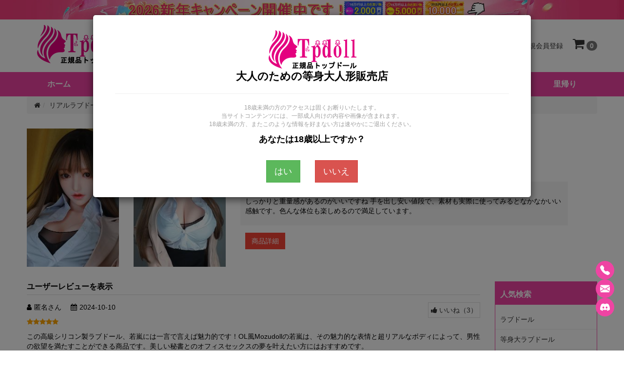

--- FILE ---
content_type: text/html; charset=utf-8
request_url: https://www.tpdoll.com/product-reviews-workplace-ol-style-female-real-love-doll-p-2959.html
body_size: 15128
content:

<!DOCTYPE html>

<html lang="ja">

<head>



    <title>レビュー『若嵐』163cm職場OL風女性爆乳リアルラブドール</title>
    <meta charset="utf-8">
    <meta http-equiv="X-UA-Compatible" content="IE=edge">
    <meta name="viewport" content="width=device-width, initial-scale=1">
    <meta name="description" content="こちらで『若嵐』に関するレビューを見つけることができます。こんな美しい職場OL風女性リアルドールも時代の象徴で、Hカップ爆乳ダッチワイフとも響きあう、そんな魅力が大人っぽい。" />
   <meta name="google-site-verification" content="eCa_PyH9HGxbPcWpgBjuZUnauxF49BXMpyxq-cque-s" />


    <meta http-equiv="imagetoolbar" content="no" />

    
    
    <base href="https://www.tpdoll.com/" />

    

    <link rel="canonical" href="https://www.tpdoll.com/product-reviews-workplace-ol-style-female-real-love-doll-p-2959.html">
    

    


    


    <link rel="icon" href="/favicon.ico">

    

    
        
            <link rel="stylesheet" href="/includes/templates/jp/assets/css-base/plug-in.css">

        
        
            <link rel="stylesheet" href="/includes/templates/jp/assets/css-common/include.css">

            <link rel="stylesheet" href="/includes/templates/jp/assets/css/style-default.css">

            <link rel="stylesheet" href="/includes/templates/jp/assets/css/style-custom.css">

            <link rel="stylesheet" href="/includes/templates/jp/assets/css/custom.css">

            <link rel="stylesheet" href="/includes/templates/jp/css/additional.css">

        
        


        
        
        <link rel="stylesheet" href="/assets/css/tp-style.css" />

    


    <script src="/assets/js/jquery-3.3.1.min.js"></script>

    
    <script type="text/javascript" src="https://api.goaffpro.com/loader.js?shop=ikycusbcfn"></script>

    
</head>

<body>
<a class="header-banner" href="https://www.tpdoll.com/article-2026-new-year-campaign-sale.html" style="display: block; border-left-width: 0px;">
    <picture style="width: 100%;">
        <source media="(min-width:768px)" srcset="https://www.tpdoll.com/imgtj/article/268.webp" width="1920" height="60">
        <img src="https://www.tpdoll.com/imgtj/article/269.webp" alt="2026新年キャンペーン" width="750" height="60">
    </picture>
</a>
<header class="container" style="margin-bottom:8px">
    <div class="header-inner">
        <a class="logo" href="https://www.tpdoll.com/"><img src="/images/logo.png" alt="Tpdollラブドール通販ショップ" title="正規品トップドール"></a>
        <div class="left">
            <button type="button" class="navbar-toggle collapsed" data-toggle="collapse" data-target="#navbar" aria-expanded="false" aria-controls="navbar" aria-label="メインメニュー">
                <i class="fa fa-bars"></i>
            </button>
            <div class="dropdown dropdown-search">
                <span class="dropdown-toggle" data-toggle="dropdown" role="button" aria-haspopup="true" aria-expanded="false" aria-label="キーワードから探す">
                    <i class="fa fa-search"></i>
                </span>
                <div class="dropdown-menu">
                    <form name="main_search" action="https://www.tpdoll.com/search.html" method="get" class="search-box">                        <label for="search" class="visually-hidden">キーワードから探す:</label>
                        <input name="keyword" class="form-control" type="search" placeholder="キーワードから探す">
                        <button type="submit" class="btn btn-search" aria-label="キーワードから探す">
                            <i class="fa fa-search"></i>
                        </button>
                    </form>
                </div>
            </div>
        </div>
        <div class="right">
                            <a class="item item-sign" rel="nofollow" href="https://www.tpdoll.com/login.html" aria-label="ログイン">
                    <i class="fa fa-sign-in"></i>
                    <span>ログイン</span>
                </a>
                <a class="item item-register" rel="nofollow" href="https://www.tpdoll.com/register.html" aria-label="新規会員登録">
                    <i class="fa fa-user-plus"></i>
                    <span>新規会員登録</span>
                </a>
            
            <a class="item item-cart" rel="nofollow" href="https://www.tpdoll.com/shopping_cart.html" aria-label="ショッピングカート">
                <i class="fa fa-shopping-cart"></i>
                <span class="badge">0</span>
            </a>
        </div>
    </div>
</header>


<!--nav s-->
<nav class="navbar-container navbar-color"><div class="container navbar-color navbar-collapse navbar navbar-default"><ul id="navbar" class="nav navbar-nav collapse"><li><a href="https://www.tpdoll.com/">ホーム</a></li><li><a href="https://www.tpdoll.com/products_new.html">新着</a></li><li class="dropdown dropdown-large"><button class="dropdown-toggle nav2" data-toggle="dropdown" role="button" aria-haspopup="true" aria-controls="navbar" aria-expanded="false">ブランド<span class="caret"></span></button><div class="dropdown-menu dropdown-large-menu">
                            <ul class="list list-reset group-my-5 column-list four one-xs"><li><a href="https://www.tpdoll.com/brand-aotume-love-doll.html">Aotume Doll</a></li><li><a href="https://www.tpdoll.com/brand-axbdoll-love-doll.html">AXB DOLL</a></li><li><a href="https://www.tpdoll.com/brand-aitiadoll.html">AITIA DOLL</a></li><li><a href="https://www.tpdoll.com/brand-aibei-love-doll.html">AIBEI DOLL</a></li><li><a href="https://www.tpdoll.com/brand-angelkiss-love-doll.html">Angelkiss</a></li><li><a href="https://www.tpdoll.com/brand-avantdoll.html">Avant Doll</a></li><li><a href="https://www.tpdoll.com/brand-bezlyadoll-love-doll.html">Bezlya Doll</a></li><li><a href="https://www.tpdoll.com/brand-beter-love-doll.html">Beter Doll</a></li><li><a href="https://www.tpdoll.com/brand-bcdoll.html">BCDOLL</a></li><li><a href="https://www.tpdoll.com/brand-climaxdoll-love-doll.html">Climax Doll</a></li><li><a href="https://www.tpdoll.com/brand-doll4ever-love-doll.html">DOLL4EVER</a></li><li><a href="https://www.tpdoll.com/brand-dldoll-love-doll.html">DL DOLL</a></li><li><a href="https://www.tpdoll.com/brand-dhdoll-love-doll.html">DH DOLL</a></li><li><a href="https://www.tpdoll.com/brand-domdoll-love-doll.html">DOM DOLL</a></li><li><a href="https://www.tpdoll.com/brand-dollscastle-love-doll.html">Dolls Castle</a></li><li><a href="https://www.tpdoll.com/brand-dollsenior-love-doll.html">Doll Senior</a></li><li><a href="https://www.tpdoll.com/brand-dollhouse168-love-doll.html">Dollhouse168</a></li><li><a href="https://www.tpdoll.com/brand-dreamadolls.html">Dreamadolls</a></li><li><a href="https://www.tpdoll.com/brand-elsababe-love-doll.html">Elsa Babe</a></li><li><a href="https://www.tpdoll.com/brand-evas-doll.html">EVAS DOLL</a></li><li><a href="https://www.tpdoll.com/brand-exdoll-love-doll.html">EXDOLL</a></li><li><a href="https://www.tpdoll.com/brand-fanreal-love-doll.html">FANREAL</a></li><li><a href="https://www.tpdoll.com/brand-funwest-love-doll.html">Funwest Doll</a></li><li><a href="https://www.tpdoll.com/brand-fudoll-love-doll.html">FU DOLL</a></li><li><a href="https://www.tpdoll.com/brand-fjdoll-love-doll.html">FJ DOLL</a></li><li><a href="https://www.tpdoll.com/brand-firedoll-love-doll.html">FIRE DOLL</a></li><li><a href="https://www.tpdoll.com/brand-galaxy-love-doll.html">Galaxy Dolls</a></li><li><a href="https://www.tpdoll.com/brand-game-lady-love-doll.html">Game Lady</a></li><li><a href="https://www.tpdoll.com/brand-galatea-doll.html">Galatea Doll</a></li><li><a href="https://www.tpdoll.com/brand-guavadoll.html">GUAVADOLL</a></li><li><a href="https://www.tpdoll.com/brand-hrdoll.html">HRDOLL</a></li><li><a href="https://www.tpdoll.com/brand-harem-love-doll.html">HAREM</a></li><li><a href="https://www.tpdoll.com/brand-idodoll.html">IDODOLL</a></li><li><a href="https://www.tpdoll.com/brand-irokebijin-love-doll.html">IROKEBIJIN</a></li><li><a href="https://www.tpdoll.com/brand-irontechdoll-love-doll.html">Irontech Doll</a></li><li><a href="https://www.tpdoll.com/brand-jydoll-love-doll.html">JYDOLL</a></li><li><a href="https://www.tpdoll.com/brand-jxdoll-love-doll.html">JX DOLL</a></li><li><a href="https://www.tpdoll.com/brand-jkdoll-love-doll.html">JKDOLL</a></li><li><a href="https://www.tpdoll.com/brand-jiusheng-doll.html">Jiusheng Doll</a></li><li><a href="https://www.tpdoll.com/brand-jarliet-love-doll.html">Jarliet Doll</a></li><li><a href="https://www.tpdoll.com/brand-joyotoy-love-doll.html">JOYOTOY</a></li><li><a href="https://www.tpdoll.com/brand-judy-rona-doll.html">Judy Rona Doll</a></li><li><a href="https://www.tpdoll.com/brand-kulovedoll.html">Kulovedoll</a></li><li><a href="https://www.tpdoll.com/brand-lusandy-doll.html">Lusandy Doll</a></li><li><a href="https://www.tpdoll.com/brand-lily-love-doll.html">LilyDoll</a></li><li><a href="https://www.tpdoll.com/brand-lace-love-doll.html">LACEDOLL</a></li><li><a href="https://www.tpdoll.com/brand-mddoll.html">MD DOLL</a></li><li><a href="https://www.tpdoll.com/brand-mesedoll-love-doll.html">MESE DOLL</a></li><li><a href="https://www.tpdoll.com/brand-momodoll-love-doll.html">Momodoll</a></li><li><a href="https://www.tpdoll.com/brand-momedoll.html">Momedoll</a></li><li><a href="https://www.tpdoll.com/brand-mozudoll-love-doll.html">MOZU DOLL</a></li><li><a href="https://www.tpdoll.com/brand-minerva-love-doll.html">Minouva</a></li><li><a href="https://www.tpdoll.com/brand-myloliwaifu-love-doll.html">MLWDOLL</a></li><li><a href="https://www.tpdoll.com/brand-mzrdoll-love-doll.html">MZRDOLL</a></li><li><a href="https://www.tpdoll.com/brand-normon-love-doll.html">Normon Doll</a></li><li><a href="https://www.tpdoll.com/brand-nianta-doll.html">Nianta Doll</a></li><li><a href="https://www.tpdoll.com/brand-not-ye-love-doll.html">奈也(Not ye)</a></li><li><a href="https://www.tpdoll.com/brand-orange-in-love-doll.html">Orange In</a></li><li><a href="https://www.tpdoll.com/brand-otaku-doll.html">Otaku Doll</a></li><li><a href="https://www.tpdoll.com/brand-piperdoll-love-doll.html">PIPER DOLL</a></li><li><a href="https://www.tpdoll.com/brand-primesexdoll.html">Primesexdoll</a></li><li><a href="https://www.tpdoll.com/brand-qitadoll-love-doll.html">QITA DOLL</a></li><li><a href="https://www.tpdoll.com/brand-qqdolls-love-doll.html">QQDOLLS</a></li><li><a href="https://www.tpdoll.com/brand-ridmii-doll.html">RIDMII</a></li><li><a href="https://www.tpdoll.com/brand-rosretty-love-doll.html">Rosretty</a></li><li><a href="https://www.tpdoll.com/brand-reallady-love-doll.html">Real Lady</a></li><li><a href="https://www.tpdoll.com/brand-realing-love-doll.html">Realing</a></li><li><a href="https://www.tpdoll.com/brand-sedoll-love-doll.html">SE DOLL</a></li><li><a href="https://www.tpdoll.com/brand-shedoll-love-doll.html">SHE DOLL</a></li><li><a href="https://www.tpdoll.com/brand-sanmudoll-love-doll.html">Sanmu Doll</a></li><li><a href="https://www.tpdoll.com/brand-starpery-love-doll.html">Starpery</a></li><li><a href="https://www.tpdoll.com/brand-strawberry-garden-doll.html">Strawberry Garden</a></li><li><a href="https://www.tpdoll.com/brand-smdoll-love-doll.html">SMDOLL</a></li><li><a href="https://www.tpdoll.com/brand-sydoll-love-doll.html">SY DOLL</a></li><li><a href="https://www.tpdoll.com/brand-sanhuidoll-love-doll.html">Sange Doll</a></li><li><a href="https://www.tpdoll.com/brand-sigafun-love-doll.html">Sigafun</a></li><li><a href="https://www.tpdoll.com/brand-top-cydoll.html">TOP-CYDOLL</a></li><li><a href="https://www.tpdoll.com/brand-top-fire-doll.html">Top Fire Doll</a></li><li><a href="https://www.tpdoll.com/brand-tantaly-torso-doll.html">Tantaly</a></li><li><a href="https://www.tpdoll.com/brand-waxdoll-love-doll.html">WAX DOLL</a></li><li><a href="https://www.tpdoll.com/brand-wmdoll-love-doll.html">WMDOLLアジア系</a></li><li><a href="https://www.tpdoll.com/brand-wmdoll-foreigners-love-doll.html">WMDOLL欧米系</a></li><li><a href="https://www.tpdoll.com/brand-xtdoll-love-doll.html">XTDOLL</a></li><li><a href="https://www.tpdoll.com/brand-xycolo-love-doll.html">XYCOLO DOLL</a></li><li><a href="https://www.tpdoll.com/brand-xydoll-love-doll.html">XYDOLL</a></li><li><a href="https://www.tpdoll.com/brand-yearndoll-love-doll.html">Yearndoll</a></li><li><a href="https://www.tpdoll.com/brand-youqdoll-love-doll.html">YouQDOLL</a></li><li><a href="https://www.tpdoll.com/brand-yeloly-love-doll.html">Yeloly</a></li><li><a href="https://www.tpdoll.com/brand-yuedoll.html">YUEDOLL</a></li><li><a href="https://www.tpdoll.com/brand-youmei-love-doll.html">誘美</a></li><li><a href="https://www.tpdoll.com/brand-zelexdoll-love-doll.html">ZELEX DOLL</a></li><li><a href="https://www.tpdoll.com/brand-6yedoll-love-doll.html">6YE DOLL</a></li></ul></div></li><li class="dropdown dropdown-large"><button class="dropdown-toggle nav2" data-toggle="dropdown" role="button" aria-haspopup="true" aria-controls="navbar" aria-expanded="false">製品一覧<span class="caret"></span></button><div class="dropdown-menu dropdown-large-menu">
                            <div class="lists lists4"><div class="list-item"><p class="item-title"><span><b>身長</b></span></p><ul class="item-list"><li><a href="https://www.tpdoll.com/mini-love-doll-c-1_51.html">60-99cmラブドール</a></li><li><a href="https://www.tpdoll.com/100-130cm-life-size-love-doll-c-1_2.html">100-130cmラブドール</a></li><li><a href="https://www.tpdoll.com/132-148cm-female-love-doll-c-1_3.html">132-148cmラブドール</a></li><li><a href="https://www.tpdoll.com/150-160cm-sex-love-doll-c-1_4.html">150-160cmラブドール</a></li><li><a href="https://www.tpdoll.com/161-170cm-adult-love-doll-c-1_5.html">161-170cmラブドール</a></li><li><a href="https://www.tpdoll.com/171-180cm-tall-love-doll-c-1_49.html">171-180cmラブドール</a></li></ul></div><div class="list-item"><p class="item-title"><span><b>体重</b></span></p><ul class="item-list"><li><a href="https://www.tpdoll.com/0-10kg-real-love-doll-c-42_43.html">0-10kg</a></li><li><a href="https://www.tpdoll.com/11-20kg-real-love-doll-c-42_44.html">11-20kg</a></li><li><a href="https://www.tpdoll.com/21-30kg-real-love-doll-c-42_45.html">21-30kg</a></li><li><a href="https://www.tpdoll.com/31-40kg-real-love-doll-c-42_46.html">31-40kg</a></li><li><a href="https://www.tpdoll.com/41-50kg-real-love-doll-c-42_47.html">41-50kg</a></li><li><a href="https://www.tpdoll.com/above-51kg-real-love-doll-c-42_48.html">51kg以上</a></li></ul></div><div class="list-item"><p class="item-title"><span><b>体型</b></span></p><ul class="item-list"><li><a href="https://www.tpdoll.com/gentle-size-breast-real-love-doll-c-14_15.html">スモールバスト体型</a></li><li><a href="https://www.tpdoll.com/perfect-body-real-dolls-c-14_30.html">スタンダードバスト体型</a></li><li><a href="https://www.tpdoll.com/huge-size-breast-real-love-doll-c-14_16.html">ラージバスト体型</a></li><li><a href="https://www.tpdoll.com/super-size-breast-real-love-doll-c-14_17.html">エクストララージバスト体型</a></li><li><a href="https://www.tpdoll.com/real-love-doll-for-women-c-25_26.html">パートナードール</a></li><li><a href="https://www.tpdoll.com/half-body-size-real-doll-c-25_27.html">半身ラブドール</a></li></ul></div><div class="list-item"><p class="item-title"><span><b>その他の</b></span></p><ul class="item-list"><li><a href="https://www.tpdoll.com/ai-robot-love-doll-c-25_37.html">AIラブドール</a></li><li><a href="https://www.tpdoll.com/best-popular-love-doll-c-32_58.html">人気ラブドール</a></li><li><a href="https://www.tpdoll.com/customized-love-doll-c-32_69.html">カスタマイズ</a></li></ul></div></div></div></li><li class="dropdown dropdown-large"><button class="dropdown-toggle nav2" data-toggle="dropdown" role="button" aria-haspopup="true" aria-controls="navbar" aria-expanded="false">スタイル<span class="caret"></span></button><div class="dropdown-menu dropdown-large-menu">
                            <ul class="list list-reset group-my-5 column-list four one-xs"><li><a href="https://www.tpdoll.com/cute-real-love-doll-c-6_11.html">可愛いリアルドール</a></li><li><a href="https://www.tpdoll.com/anime-real-love-doll-c-6_40.html">アニメラブドール</a></li><li><a href="https://www.tpdoll.com/elf-real-love-doll-c-6_53.html">エルフラブドール</a></li><li><a href="https://www.tpdoll.com/pure-real-love-doll-c-6_59.html">清楚系ラブドール</a></li><li><a href="https://www.tpdoll.com/healing-real-love-doll-c-6_61.html">癒し系ラブドール</a></li><li><a href="https://www.tpdoll.com/goddess-real-love-doll-c-6_56.html">女神ラブドール</a></li><li><a href="https://www.tpdoll.com/smile-real-love-doll-c-6_60.html">笑顔ラブドール</a></li><li><a href="https://www.tpdoll.com/ahegao-real-love-doll-c-6_52.html">柔和微笑ドール</a></li><li><a href="https://www.tpdoll.com/eyes-closed-real-love-doll-c-6_50.html">目を閉じてラブドール</a></li><li><a href="https://www.tpdoll.com/open-mouth-real-love-doll-c-6_64.html">可動顎ドール</a></li><li><a href="https://www.tpdoll.com/uniform-real-love-doll-c-6_8.html">職業風コスチュームドール</a></li><li><a href="https://www.tpdoll.com/swimsuit-real-love-doll-c-6_57.html">ビーチスタイルドール</a></li><li><a href="https://www.tpdoll.com/sexy-real-love-doll-c-6_13.html">グラマー体型ドール</a></li><li><a href="https://www.tpdoll.com/slim-real-love-doll-c-6_67.html">スリムラブドール</a></li><li><a href="https://www.tpdoll.com/mature-real-love-doll-c-6_9.html">熟女リアルドール</a></li><li><a href="https://www.tpdoll.com/overseas-real-love-doll-c-6_10.html">海外リアルドール</a></li><li><a href="https://www.tpdoll.com/black-real-love-doll-c-6_63.html">ダークスキンドール </a></li><li><a href="https://www.tpdoll.com/plump-real-love-doll-c-6_12.html">ぽっちゃり体型ドール</a></li><li><a href="https://www.tpdoll.com/big-butt-real-love-doll-c-6_54.html">豊満ヒップ体型ドール</a></li><li><a href="https://www.tpdoll.com/pregnant-real-love-doll-c-6_62.html">マタニティ体型ドール</a></li><li><a href="https://www.tpdoll.com/muscular-real-love-doll-c-6_55.html">筋肉型ラブドール</a></li><li><a href="https://www.tpdoll.com/lightweight-real-love-doll-c-6_65.html">軽量化ラブドール</a></li><li><a href="https://www.tpdoll.com/5-holes-love-doll-c-6_72.html">マルチセンサリー対応ドール</a></li><li><a href="https://www.tpdoll.com/real-makeup-love-doll-c-6_73.html">リアルメイクラブドール</a></li></ul></div></li><li class="dropdown"><button class="dropdown-toggle nav2" data-toggle="dropdown" role="button" aria-haspopup="true" aria-controls="navbar" aria-expanded="false">価格区間<span class="caret"></span></button><ul class="dropdown-menu"><li><a href="https://www.tpdoll.com/real-cheap-love-doll-c-18_19.html">10万円未満</a></li><li><a href="https://www.tpdoll.com/100000-120000-real-love-doll-c-18_20.html">10万 ～ 12万円</a></li><li><a href="https://www.tpdoll.com/120000-140000-real-love-doll-c-18_21.html">12万 ～ 14万円</a></li><li><a href="https://www.tpdoll.com/140000-160000-real-love-doll-c-18_22.html">14万 ～ 16万円</a></li><li><a href="https://www.tpdoll.com/160000-180000-real-love-doll-c-18_23.html">16万 ～ 18万円</a></li><li><a href="https://www.tpdoll.com/180000-200000-real-love-doll-c-18_24.html">18万 ～ 20万円</a></li><li><a href="https://www.tpdoll.com/200000-cost-real-love-doll-c-18_39.html">20万円以上</a></li></ul></li><li class="dropdown"><button class="dropdown-toggle nav2" data-toggle="dropdown" role="button" aria-haspopup="true" aria-controls="navbar" aria-expanded="false">材質<span class="caret"></span></button><ul class="dropdown-menu"><li><a href="https://www.tpdoll.com/silicone-material-real-love-dolls-c-28_29.html">シリコンラブドール</a></li><li><a href="https://www.tpdoll.com/tpe-safety-real-love-dolls-c-28_31.html">TPEラブドール</a></li><li><a href="https://www.tpdoll.com/stpe-love-doll-c-28_70.html">S-TPEラブドール</a></li><li><a href="https://www.tpdoll.com/silicone-head-tpe-body-love-dolls-c-28_41.html">シリコンヘッド+TPEボディ</a></li><li><a href="https://www.tpdoll.com/vinyl-head-love-dolls-c-28_66.html">PVCヘッドラブドール</a></li></ul></li><li class="dropdown dropdown-large"><button class="dropdown-toggle nav2" data-toggle="dropdown" role="button" aria-haspopup="true" aria-controls="navbar" aria-expanded="false">関連品<span class="caret"></span></button><div class="dropdown-menu dropdown-large-menu">
                            <div class="lists lists4"><div class="list-item"><p class="item-title"><span><b>ドールお手入れ</b></span></p><ul class="item-list"><li><a href="https://www.tpdoll.com/accessories-c-32_38.html">アクセサリー</a></li></ul></div><div class="list-item"><p class="item-title"><span><b>単体</b></span></p><ul class="item-list"><li><a href="https://www.tpdoll.com/doll-head-c-32_36.html">ヘッド単体</a></li><li><a href="https://www.tpdoll.com/doll-body-c-32_71.html">ボディ単体</a></li></ul></div><div class="list-item"><p class="item-title"><span><b>ウイッグ＆目玉</b></span></p><ul class="item-list"><li><a href="https://www.tpdoll.com/love-doll-wig-c-32_34.html">ウィッグ</a></li><li><a href="https://www.tpdoll.com/lovedoll-eyes-c-32_68.html">ドール眼球</a></li></ul></div><div class="list-item"><p class="item-title"><span><b>収納/保存</b></span></p><ul class="item-list"><li><a href="https://www.tpdoll.com/love-doll-storage-case-c-32_35.html">専用収納ケース</a></li></ul></div><div class="list-item"><p class="item-title"><span><b>服装</b></span></p><ul class="item-list"><li><a href="https://www.tpdoll.com/doll-sexy-underwear-c-32_33.html">セクシー下着</a></li></ul></div></div></div></li><li class="dropdown"><button class="dropdown-toggle nav2" data-toggle="dropdown" role="button" aria-haspopup="true" aria-controls="navbar" aria-expanded="false">ご利用ガイド<span class="caret"></span></button><ul class="dropdown-menu"><li><a href="https://www.tpdoll.com/faq.html">よくある質問</a></li><li><a href="https://www.tpdoll.com/h-1.html">会社概要</a></li><li><a href="https://www.tpdoll.com/h-10.html">ポイント</a></li><li><a href="https://www.tpdoll.com/h-12.html">認証と安全性について</a></li><li><a href="https://www.tpdoll.com/article-how-to-order.html">ご注文について</a></li><li><a href="https://www.tpdoll.com/h-4.html">お支払い方法</a></li><li><a href="https://www.tpdoll.com/h-3.html">納期と配送について</a></li><li><a href="https://www.tpdoll.com/h-5.html">返品・保証について</a></li></ul></li><li><a href="https://www.tpdoll.com/love-doll-recycle-p-694.html">里帰り</a></li></ul></div></nav><!--nav e--><div class="container padding-b-30">
<style>
    .review-list video{
        margin-top: 5px;
        width: 100% !important;
    }
</style>
<div class="block margin-b-30 z-50">
    <ol class="breadcrumb hover pink margin-b-0"><li><a href="https://www.tpdoll.com/"><i class="fa fa-home"></i></a></li> 
<li><a href="https://www.tpdoll.com/real-love-doll-reviews.html">リアルラブドールレビュー</a></li> 
<li class="active">『若嵐』163cm職場OL風女性リアルラブドール爆乳</li>
</ol></div>

    <div class="grid block margin-b-30">
        <div class="width-40p width-40p-sm grid">
            <div class="width-50p width-100p-sm">
            <img src="/images/p/s/211125/SD42990100.jpg" alt="美しいOL系ラブドール">
            </div>
            <div class="width-50p width-100p-sm hidden-xs">
            <img src="/images/p/s/211125/SD42990101.jpg" alt="職場OL風女性リアルドール">
            </div>
            
        </div>
        <div class="width-60p width-60p-sm">
            <h1 class="font-18 font-bold">『若嵐』163cm職場OL風女性リアルラブドール爆乳</h1>
            <p>T163 B78.5 W48 H84 35KG</p>            <div class="margin-b-15">
                <p class="inline-block color-orange margin-r-15">
                    <i class="fa fa-star"></i><i class="fa fa-star"></i><i class="fa fa-star"></i><i class="fa fa-star"></i><i class="fa fa-star"></i>                </p>
                <p class="inline-block">3件のレビュー</p>
            </div>
            <div class="padding-10 margin-b-15 bg-color-grey-100 hidden-xs">
                <p>おすすめレビュー：<br>
しっかりと重量感があるのがいいですね
手を出し安い値段で、素材も実際に使ってみるとなかなかいい感触です。色んな体位も楽しめるので満足しています。</p>
            </div>
            <div class="button-group group-mx-10 group-my-5-sm">
                <a href="https://www.tpdoll.com/workplace-ol-style-female-real-love-doll-p-2959.html" class="btn button-red-500 width-100p-sm">商品詳細</a>
                                            </div>
        </div>
    </div>

    <div class="block margin-b-30">
        <div class="grid">
            <div class="width-80p width-100p-sm left">
                <div class="margin-b-30">
                    <div class="heading margin-b-15 border bottom-solid">
                        <p class="font-16 font-bold padding-b-5 margin-0">ユーザーレビューを表示</p>
                    </div>

                    
                        <div class="border bottom-solid margin-b-20">
                            <div>
                                <p class="author">
                                    <span class="user">匿名さん</span>
                                    <span class="date">2024-10-10</span>
                                                                            <a rel="nofollow" href="javascript:void(0);" onclick="ReviewsUp($(this),5750,3)" class="inline-block padding-5 border float-right"><i class="fa fa-thumbs-up"></i>  いいね（<span class="ReviewsUp5750">3</span>）</a>
                                                                    </p>
                                <p class="color-orange">
                                    <i class="fa fa-star"></i><i class="fa fa-star"></i><i class="fa fa-star"></i><i class="fa fa-star"></i><i class="fa fa-star"></i>                                </p>
                                <div class="margin-b-10">
                                    <p>この高級シリコン製ラブドール、若嵐には一言で言えば魅力的です！OL風Mozudollの若嵐は、その魅力的な表情と超リアルなボディによって、男性の欲望を満たすことができる商品です。美しい秘書とのオフィスセックスの夢を叶えたい方にはおすすめです。</p>
                                </div>

                                                                                                <p class="text-right">
                                    <span class="inline-block padding-x-10 border cursor-pointer" data-toggle="modal" data-target=".comment-box" onclick="document.getElementById('review_code').value=5750;"><i class="fa fa-reply"></i> 返信</span>
                                </p>
                            </div>

                            
                        </div>

                    
                        <div class="border bottom-solid margin-b-20">
                            <div>
                                <p class="author">
                                    <span class="user">石橋 涼</span>
                                    <span class="date">2022-02-21</span>
                                                                            <a rel="nofollow" href="javascript:void(0);" onclick="ReviewsUp($(this),3274,3)" class="inline-block padding-5 border float-right"><i class="fa fa-thumbs-up"></i>  いいね（<span class="ReviewsUp3274">3</span>）</a>
                                                                    </p>
                                <p class="color-orange">
                                    <i class="fa fa-star"></i><i class="fa fa-star"></i><i class="fa fa-star"></i><i class="fa fa-star"></i><i class="fa fa-star"></i>                                </p>
                                <div class="margin-b-10">
                                    <p>これは私が今まで買った中で最高の人形です。それは柔軟性があり、ガールフレンドのように感じます。一言だけが良いです。</p>
                                </div>

                                                                                                <p class="text-right">
                                    <span class="inline-block padding-x-10 border cursor-pointer" data-toggle="modal" data-target=".comment-box" onclick="document.getElementById('review_code').value=3274;"><i class="fa fa-reply"></i> 返信</span>
                                </p>
                            </div>

                            
                        </div>

                    
                        <div class="border bottom-solid margin-b-20">
                            <div>
                                <p class="author">
                                    <span class="user">梅澤 邦子</span>
                                    <span class="date">2021-12-08</span>
                                                                            <a rel="nofollow" href="javascript:void(0);" onclick="ReviewsUp($(this),3061,3)" class="inline-block padding-5 border float-right"><i class="fa fa-thumbs-up"></i>  いいね（<span class="ReviewsUp3061">3</span>）</a>
                                                                    </p>
                                <p class="color-orange">
                                    <i class="fa fa-star"></i><i class="fa fa-star"></i><i class="fa fa-star"></i><i class="fa fa-star"></i><i class="fa fa-star"></i>                                </p>
                                <div class="margin-b-10">
                                    <p>しっかりと重量感があるのがいいですね<br>
手を出し安い値段で、素材も実際に使ってみるとなかなかいい感触です。色んな体位も楽しめるので満足しています。</p>
                                </div>

                                                                                                <p class="text-right">
                                    <span class="inline-block padding-x-10 border cursor-pointer" data-toggle="modal" data-target=".comment-box" onclick="document.getElementById('review_code').value=3061;"><i class="fa fa-reply"></i> 返信</span>
                                </p>
                            </div>

                            
                        </div>

                    
                    
                </div>

                <div class="modal fade comment-box" tabindex="-1" role="dialog">
                    <div class="modal-dialog" role="document">
                        <div class="modal-content">
                            <div class="modal-body">
                                <form onsubmit="return checkReviewsChildForm();" id="product_reviews_write_child">
                                    <input type="hidden" name="products_id" value="2959">
                                    <input type="hidden" name="review_code" id="review_code" value="" />
                                    <textarea name="review_child_text" class="form-control margin-b-10" rows="3" placeholder="コメントを入力"></textarea>
                                    <div class="block">
                                                                                    <p class="inline-block">レビューを返信するには<a rel="nofollow" href="https://www.tpdoll.com/login.html" class="color-user underline">ログイン</a>が必要です。</p>
                                                                                <p class="inline-block margin-0 float-right">
                                            <label>
                                                <input name="nick" type="checkbox" value="1"> 匿名さん
                                            </label>
                                        </p>
                                    </div>
                                    <p class="block color-red" id="con_child" style="display: none;"></p>
                                    <p class="block color-red" id="con_child_time" style="display: none;"></p>
                                    <p class="text-right">
                                                                                    <a rel="nofollow" href="https://www.tpdoll.com/login.html" class="btn button-red-a200 icon check left">ログイン</a>
                                                                            </p>
                                </form>
                            </div>
                        </div>
                    </div>
                </div>

                <div class="margin-b-30">
                    <div class="heading margin-b-15 border bottom-solid">
                        <h3 class="font-16 font-bold padding-b-5 margin-0">コメント</h3>
                    </div>

                    <form class="margin-b-30" onsubmit="return checkReviewsForm();" enctype="multipart/form-data" id="product_reviews_write">
                        <input type="hidden" name="products_id" value="2959">
                        <div class="group-mr-15">
                            <label class="color-orange">
                                <input type="radio" name="rating" id="star5" value="5" checked>
                                <i class="fa fa-star"></i>
                                <i class="fa fa-star"></i>
                                <i class="fa fa-star"></i>
                                <i class="fa fa-star"></i>
                                <i class="fa fa-star"></i>
                            </label>
                            <label class="color-orange">
                                <input type="radio" name="rating" id="star4" value="4">
                                <i class="fa fa-star"></i>
                                <i class="fa fa-star"></i>
                                <i class="fa fa-star"></i>
                                <i class="fa fa-star"></i>
                                <i class="fa fa-star-o"></i>
                            </label>
                            <label class="color-orange">
                                <input type="radio" name="rating" id="star3" value="3">
                                <i class="fa fa-star"></i>
                                <i class="fa fa-star"></i>
                                <i class="fa fa-star"></i>
                                <i class="fa fa-star-o"></i>
                                <i class="fa fa-star-o"></i>
                            </label>
                            <label class="color-orange">
                                <input type="radio" name="rating" id="star2" value="2">
                                <i class="fa fa-star"></i>
                                <i class="fa fa-star"></i>
                                <i class="fa fa-star-o"></i>
                                <i class="fa fa-star-o"></i>
                                <i class="fa fa-star-o"></i>
                            </label>
                            <label class="color-orange">
                                <input type="radio" name="rating" id="star1" value="1">
                                <i class="fa fa-star"></i>
                                <i class="fa fa-star-o"></i>
                                <i class="fa fa-star-o"></i>
                                <i class="fa fa-star-o"></i>
                                <i class="fa fa-star-o"></i>
                            </label>
                        </div>
                        <p>この商品について、お客様のご意見、ご感想をどしどしお寄せください。</p>
                        <textarea name="review_text" class="form-control margin-b-10" rows="3" placeholder="口コミまたはキーワードを入力してください"></textarea>
                        <div class="block">
                                                            <p class="inline-block">この商品に対するあなたのレビューを投稿することができます。レビューを評価するには<a rel="nofollow" href="https://www.tpdoll.com/login.html" class="color-user underline">ログイン</a>が必要です。</p>
                            
                            <p class="inline-block float-right">
                                <label>
                                    <input name="nick" type="checkbox" value="1"> 匿名さん
                                </label>
                            </p>
                        </div>
                                                <p class="text-right">
                                                            <a rel="nofollow" href="https://www.tpdoll.com/login.html" class="btn button-red-a200 icon check left">ログイン</a>
                                                    </p>
                    </form>
                </div>
            </div>

            <div class="width-20p width-100p-sm right aside-list-block">
    

    <div class="aside-item">
        <div class="heading margin-b-10 border bottom-solid border-black">
            <div class="font-16 font-bold margin-b-0">人気検索</div>
        </div>
        <ul class="list list-reset bottom solid">
            <li><a href="https://www.tpdoll.com/">ラブドール</a></li>
            <li><a href="https://www.tpdoll.com/100-130cm-life-size-love-doll-c-1_2.html">等身大ラブドール</a></li>
            <li><a href="https://www.tpdoll.com/silicone-material-real-love-dolls-c-28_29.html">シリコンドール</a></li>
            <li><a href="https://www.tpdoll.com/anime-real-love-doll-c-6_40.html">アニメラブドール</a></li>
            <li><a href="https://www.tpdoll.com/200000-cost-real-love-doll-c-18_39.html">高級ラブドール</a></li>            
        </ul>
    </div>

    <div class="aside-item">
        <div class="heading">
            <div class="title">ブランド</div>
            <div class="arrow"></div>
        </div>
        <ul class="list list-reset bottom solid">
                        <li> 
                    <a href="brand-dollhouse168-love-doll-reviews.html">
                        Dollhouse168レビュー 
                    </a>
                </li> 
                            <li> 
                    <a href="brand-wmdoll-love-doll-reviews.html">
                        WMDOLLアジア系レビュー 
                    </a>
                </li> 
                            <li> 
                    <a href="brand-wmdoll-foreigners-love-doll-reviews.html">
                        WMDOLL欧米系レビュー 
                    </a>
                </li> 
                            <li> 
                    <a href="brand-jydoll-love-doll-reviews.html">
                        JYDOLLレビュー 
                    </a>
                </li> 
                            <li> 
                    <a href="brand-smdoll-love-doll-reviews.html">
                        SMDOLLレビュー 
                    </a>
                </li> 
                            <li> 
                    <a href="brand-xydoll-love-doll-reviews.html">
                        XYDOLLレビュー 
                    </a>
                </li> 
                            <li> 
                    <a href="brand-qitadoll-love-doll-reviews.html">
                        QITA DOLLレビュー 
                    </a>
                </li> 
                            <li> 
                    <a href="brand-piperdoll-love-doll-reviews.html">
                        PIPER DOLLレビュー 
                    </a>
                </li> 
                            <li> 
                    <a href="brand-doll4ever-love-doll-reviews.html">
                        DOLL4EVERレビュー 
                    </a>
                </li> 
                            <li> 
                    <a href="brand-elsababe-love-doll-reviews.html">
                        Elsa Babeレビュー 
                    </a>
                </li> 
                            <li> 
                    <a href="brand-irontechdoll-love-doll-reviews.html">
                        Irontech Dollレビュー 
                    </a>
                </li> 
                            <li> 
                    <a href="brand-dldoll-love-doll-reviews.html">
                        DL DOLLレビュー 
                    </a>
                </li> 
                            <li> 
                    <a href="brand-axbdoll-love-doll-reviews.html">
                        AXB DOLLレビュー 
                    </a>
                </li> 
                            <li> 
                    <a href="brand-futuregirl-love-doll-reviews.html">
                        FUTUREGIRLレビュー 
                    </a>
                </li> 
                            <li> 
                    <a href="brand-waxdoll-love-doll-reviews.html">
                        WAX DOLLレビュー 
                    </a>
                </li> 
                            <li> 
                    <a href="brand-aotume-love-doll-reviews.html">
                        Aotume Dollレビュー 
                    </a>
                </li> 
                            <li> 
                    <a href="brand-firedoll-love-doll-reviews.html">
                        FIRE DOLLレビュー 
                    </a>
                </li> 
                            <li> 
                    <a href="brand-sedoll-love-doll-reviews.html">
                        SE DOLLレビュー 
                    </a>
                </li> 
                            <li> 
                    <a href="brand-momodoll-love-doll-reviews.html">
                        Momodollレビュー 
                    </a>
                </li> 
                            <li> 
                    <a href="brand-6yedoll-love-doll-reviews.html">
                        6YE DOLLレビュー 
                    </a>
                </li> 
                            <li> 
                    <a href="brand-bezlyadoll-love-doll-reviews.html">
                        Bezlya Dollレビュー 
                    </a>
                </li> 
                            <li> 
                    <a href="brand-dhdoll-love-doll-reviews.html">
                        DH DOLLレビュー 
                    </a>
                </li> 
                            <li> 
                    <a href="brand-irokebijin-love-doll-reviews.html">
                        IROKEBIJINレビュー 
                    </a>
                </li> 
                            <li> 
                    <a href="brand-fudoll-love-doll-reviews.html">
                        FU DOLLレビュー 
                    </a>
                </li> 
                            <li> 
                    <a href="brand-fjdoll-love-doll-reviews.html">
                        FJ DOLLレビュー 
                    </a>
                </li> 
                            <li> 
                    <a href="brand-mozudoll-love-doll-reviews.html">
                        MOZU DOLLレビュー 
                    </a>
                </li> 
                            <li> 
                    <a href="brand-xycolo-love-doll-reviews.html">
                        XYCOLO DOLLレビュー 
                    </a>
                </li> 
                            <li> 
                    <a href="brand-sydoll-love-doll-reviews.html">
                        SY DOLLレビュー 
                    </a>
                </li> 
                            <li> 
                    <a href="brand-aibei-love-doll-reviews.html">
                        AIBEI DOLLレビュー 
                    </a>
                </li> 
                            <li> 
                    <a href="brand-mesedoll-love-doll-reviews.html">
                        MESE DOLLレビュー 
                    </a>
                </li> 
                            <li> 
                    <a href="brand-cosdoll-love-doll-reviews.html">
                        COSDOLLレビュー 
                    </a>
                </li> 
                            <li> 
                    <a href="brand-fanreal-love-doll-reviews.html">
                        FANREALレビュー 
                    </a>
                </li> 
                            <li> 
                    <a href="brand-domdoll-love-doll-reviews.html">
                        DOM DOLLレビュー 
                    </a>
                </li> 
                            <li> 
                    <a href="brand-shedoll-love-doll-reviews.html">
                        SHE DOLLレビュー 
                    </a>
                </li> 
                    </ul>
    </div>

                <div class="aside-item">
                <div class="heading">
                    <div class="title">身長</div>
                    <div class="arrow"></div>
                </div>
                <ul class="list list-reset bottom solid">
                                                    <li><a href="https://www.tpdoll.com/mini-love-doll-c-1_51-reviews.html">60-99cmラブドールレビュー</a></li>
                                                            <li><a href="https://www.tpdoll.com/100-130cm-life-size-love-doll-c-1_2-reviews.html">100-130cmラブドールレビュー</a></li>
                                                            <li><a href="https://www.tpdoll.com/132-148cm-female-love-doll-c-1_3-reviews.html">132-148cmラブドールレビュー</a></li>
                                                            <li><a href="https://www.tpdoll.com/150-160cm-sex-love-doll-c-1_4-reviews.html">150-160cmラブドールレビュー</a></li>
                                                            <li><a href="https://www.tpdoll.com/161-170cm-adult-love-doll-c-1_5-reviews.html">161-170cmラブドールレビュー</a></li>
                                                            <li><a href="https://www.tpdoll.com/171-180cm-tall-love-doll-c-1_49-reviews.html">171-180cmラブドールレビュー</a></li>
                                            </ul>
            </div>
                <div class="aside-item">
                <div class="heading">
                    <div class="title">スタイル</div>
                    <div class="arrow"></div>
                </div>
                <ul class="list list-reset bottom solid">
                                                    <li><a href="https://www.tpdoll.com/uniform-real-love-doll-c-6_8-reviews.html">制服リアルドールレビュー</a></li>
                                                            <li><a href="https://www.tpdoll.com/mature-real-love-doll-c-6_9-reviews.html">熟女リアルドールレビュー</a></li>
                                                            <li><a href="https://www.tpdoll.com/overseas-real-love-doll-c-6_10-reviews.html">海外リアルドールレビュー</a></li>
                                                            <li><a href="https://www.tpdoll.com/cute-real-love-doll-c-6_11-reviews.html">可愛いリアルドールレビュー</a></li>
                                                            <li><a href="https://www.tpdoll.com/plump-real-love-doll-c-6_12-reviews.html">肥満リアルドールレビュー</a></li>
                                                            <li><a href="https://www.tpdoll.com/sexy-real-love-doll-c-6_13-reviews.html">セクシーリアルドールレビュー</a></li>
                                                            <li><a href="https://www.tpdoll.com/anime-real-love-doll-c-6_40-reviews.html">アニメラブドールレビュー</a></li>
                                                            <li><a href="https://www.tpdoll.com/eyes-closed-real-love-doll-c-6_50-reviews.html">目を閉じてラブドールレビュー</a></li>
                                                            <li><a href="https://www.tpdoll.com/ahegao-real-love-doll-c-6_52-reviews.html">とろけ顔ラブドールレビュー</a></li>
                                                            <li><a href="https://www.tpdoll.com/elf-real-love-doll-c-6_53-reviews.html">エルフラブドールレビュー</a></li>
                                                            <li><a href="https://www.tpdoll.com/big-butt-real-love-doll-c-6_54-reviews.html">巨尻ラブドールレビュー</a></li>
                                                            <li><a href="https://www.tpdoll.com/muscular-real-love-doll-c-6_55-reviews.html">筋肉型ラブドールレビュー</a></li>
                                                            <li><a href="https://www.tpdoll.com/goddess-real-love-doll-c-6_56-reviews.html">女神ラブドールレビュー</a></li>
                                                            <li><a href="https://www.tpdoll.com/swimsuit-real-love-doll-c-6_57-reviews.html">水着ラブドールレビュー</a></li>
                                                            <li><a href="https://www.tpdoll.com/pure-real-love-doll-c-6_59-reviews.html">清楚系ラブドールレビュー</a></li>
                                                            <li><a href="https://www.tpdoll.com/smile-real-love-doll-c-6_60-reviews.html">笑顔ラブドールレビュー</a></li>
                                                            <li><a href="https://www.tpdoll.com/healing-real-love-doll-c-6_61-reviews.html">癒し系ラブドールレビュー</a></li>
                                                            <li><a href="https://www.tpdoll.com/pregnant-real-love-doll-c-6_62-reviews.html">妊婦ラブドールレビュー</a></li>
                                                            <li><a href="https://www.tpdoll.com/black-real-love-doll-c-6_63-reviews.html">黒人ラブドールレビュー</a></li>
                                                            <li><a href="https://www.tpdoll.com/open-mouth-real-love-doll-c-6_64-reviews.html">口が開いたラブドールレビュー</a></li>
                                                            <li><a href="https://www.tpdoll.com/lightweight-real-love-doll-c-6_65-reviews.html">軽量化ラブドールレビュー</a></li>
                                                            <li><a href="https://www.tpdoll.com/slim-real-love-doll-c-6_67-reviews.html">スリムラブドールレビュー</a></li>
                                            </ul>
            </div>
                <div class="aside-item">
                <div class="heading">
                    <div class="title">乳型</div>
                    <div class="arrow"></div>
                </div>
                <ul class="list list-reset bottom solid">
                                                    <li><a href="https://www.tpdoll.com/gentle-size-breast-real-love-doll-c-14_15-reviews.html">貧乳ラブドールレビュー</a></li>
                                                            <li><a href="https://www.tpdoll.com/perfect-body-real-dolls-c-14_30-reviews.html">良乳ラブドールレビュー</a></li>
                                                            <li><a href="https://www.tpdoll.com/huge-size-breast-real-love-doll-c-14_16-reviews.html">巨乳ラブドールレビュー</a></li>
                                                            <li><a href="https://www.tpdoll.com/super-size-breast-real-love-doll-c-14_17-reviews.html">超乳ラブドールレビュー</a></li>
                                            </ul>
            </div>
                <div class="aside-item">
                <div class="heading">
                    <div class="title">体重</div>
                    <div class="arrow"></div>
                </div>
                <ul class="list list-reset bottom solid">
                                                    <li><a href="https://www.tpdoll.com/0-10kg-real-love-doll-c-42_43-reviews.html">0-10kgレビュー</a></li>
                                                            <li><a href="https://www.tpdoll.com/11-20kg-real-love-doll-c-42_44-reviews.html">11-20kgレビュー</a></li>
                                                            <li><a href="https://www.tpdoll.com/21-30kg-real-love-doll-c-42_45-reviews.html">21-30kgレビュー</a></li>
                                                            <li><a href="https://www.tpdoll.com/31-40kg-real-love-doll-c-42_46-reviews.html">31-40kgレビュー</a></li>
                                                            <li><a href="https://www.tpdoll.com/41-50kg-real-love-doll-c-42_47-reviews.html">41-50kgレビュー</a></li>
                                                            <li><a href="https://www.tpdoll.com/above-51kg-real-love-doll-c-42_48-reviews.html">51kg以上レビュー</a></li>
                                            </ul>
            </div>
                <div class="aside-item">
                <div class="heading">
                    <div class="title">価格区間</div>
                    <div class="arrow"></div>
                </div>
                <ul class="list list-reset bottom solid">
                                                    <li><a href="https://www.tpdoll.com/real-cheap-love-doll-c-18_19-reviews.html">10万円未満レビュー</a></li>
                                                            <li><a href="https://www.tpdoll.com/100000-120000-real-love-doll-c-18_20-reviews.html">10万 ～ 12万円レビュー</a></li>
                                                            <li><a href="https://www.tpdoll.com/120000-140000-real-love-doll-c-18_21-reviews.html">12万 ～ 14万円レビュー</a></li>
                                                            <li><a href="https://www.tpdoll.com/140000-160000-real-love-doll-c-18_22-reviews.html">14万 ～ 16万円レビュー</a></li>
                                                            <li><a href="https://www.tpdoll.com/160000-180000-real-love-doll-c-18_23-reviews.html">16万 ～ 18万円レビュー</a></li>
                                                            <li><a href="https://www.tpdoll.com/180000-200000-real-love-doll-c-18_24-reviews.html">18万 ～ 20万円レビュー</a></li>
                                                            <li><a href="https://www.tpdoll.com/200000-cost-real-love-doll-c-18_39-reviews.html">20万円以上レビュー</a></li>
                                            </ul>
            </div>
                <div class="aside-item">
                <div class="heading">
                    <div class="title">性别</div>
                    <div class="arrow"></div>
                </div>
                <ul class="list list-reset bottom solid">
                                                    <li><a href="https://www.tpdoll.com/ai-robot-love-doll-c-25_37-reviews.html">AIラブドールレビュー</a></li>
                                                            <li><a href="https://www.tpdoll.com/real-love-doll-for-women-c-25_26-reviews.html">女用ラブドールレビュー</a></li>
                                                            <li><a href="https://www.tpdoll.com/half-body-size-real-doll-c-25_27-reviews.html">半身ラブドールレビュー</a></li>
                                            </ul>
            </div>
                <div class="aside-item">
                <div class="heading">
                    <div class="title">材質</div>
                    <div class="arrow"></div>
                </div>
                <ul class="list list-reset bottom solid">
                                                    <li><a href="https://www.tpdoll.com/silicone-material-real-love-dolls-c-28_29-reviews.html">シリコンドールレビュー</a></li>
                                                            <li><a href="https://www.tpdoll.com/tpe-safety-real-love-dolls-c-28_31-reviews.html">TPEドールレビュー</a></li>
                                                            <li><a href="https://www.tpdoll.com/silicone-head-tpe-body-love-dolls-c-28_41-reviews.html">シリコン製頭部+TPEボディレビュー</a></li>
                                                            <li><a href="https://www.tpdoll.com/vinyl-head-love-dolls-c-28_66-reviews.html">PVCヘッドラブドールレビュー</a></li>
                                            </ul>
            </div>
                <div class="aside-item">
                <div class="heading">
                    <div class="title">関連品</div>
                    <div class="arrow"></div>
                </div>
                <ul class="list list-reset bottom solid">
                                                    <li><a href="https://www.tpdoll.com/doll-head-c-32_36-reviews.html">ヘッド単体レビュー</a></li>
                                                            <li><a href="https://www.tpdoll.com/love-doll-wig-c-32_34-reviews.html">ウィッグレビュー</a></li>
                                                            <li><a href="https://www.tpdoll.com/doll-sexy-underwear-c-32_33-reviews.html">セクシー下着レビュー</a></li>
                                                            <li><a href="https://www.tpdoll.com/love-doll-storage-case-c-32_35-reviews.html">専用収納ケースレビュー</a></li>
                                            </ul>
            </div>
    
    

</div>
        </div>
    </div>

    <div class="block margin-b-30 border top-solid border-3px border-user"></div>


<div class="grid margin-b-30">
    <div class="width-35p width-100p-sm">
        <div class="block margin-b-15">
            <p class="font-18 font-bold margin-b-0">
                <span class="margin-r-15"><i class="fa fa-info-circle margin-r-10"></i>最近画像</span>
                <a href="https://www.tpdoll.com/real-love-doll-photo-album.html" class="more-link">リアルドール画像</a>
            </p>
        </div>

        <ul class="list list-reset dashed">
                            <li class="block">
                    <a href="https://www.tpdoll.com/photo-rena-tpe-real-doll.html">
                        <p class="margin-b-0">2025-02-13</p>
                        <p class="single-line margin-b-0">『玲奈』Momodoll #H028-Aヘッド 150cm Cカップ かわいい女性ダッチワイフ写真</p>
                    </a>
                </li>
                                <li class="block">
                    <a href="https://www.tpdoll.com/photo-mizuki-yoshino-silicone-doll.html">
                        <p class="margin-b-0">2025-02-13</p>
                        <p class="single-line margin-b-0">『觀月愛乃』Elsa Babe RAD042 148cm大胸 可愛い子シリコン製ダッチワイフ画像</p>
                    </a>
                </li>
                                <li class="block">
                    <a href="https://www.tpdoll.com/photo-nekoha-aya-silicone-doll.html">
                        <p class="margin-b-0">2025-02-13</p>
                        <p class="single-line margin-b-0">『猫羽彩』Elsa Babe RAD037 148cm大胸 猫耳美女アニメラブドール写真</p>
                    </a>
                </li>
                                <li class="block">
                    <a href="https://www.tpdoll.com/photo-emilia-anime-love-doll.html">
                        <p class="margin-b-0">2025-02-13</p>
                        <p class="single-line margin-b-0">『愛蜜莉雅』Aotume Doll #125ヘッド 155cm Cカップかわいいアニメラブドール画像</p>
                    </a>
                </li>
                                <li class="block">
                    <a href="https://www.tpdoll.com/photo-hideri-kanzaki-anime-doll.html">
                        <p class="margin-b-0">2025-02-13</p>
                        <p class="single-line margin-b-0">『神崎日照』Aotume Doll #124ヘッド 142cm男性可愛いアニメドール写真</p>
                    </a>
                </li>
                        </ul>
    </div>

    <div class="width-35p width-100p-sm">
        <div class="block margin-b-15">
            <p class="font-18 font-bold margin-b-0">
                <span class="margin-r-15"><i class="fa fa-info-circle margin-r-10"></i>最近動画</span>
                <a href="https://www.tpdoll.com/real-love-doll-video.html" class="more-link">ラブドール動画</a>
            </p>
        </div>

        <ul class="list list-reset dashed">
                            <li class="block">
                    <a href="https://www.tpdoll.com/video-rena-tpe-real-doll.html">
                        <p class="margin-b-0">2025-02-13</p>
                        <p class="single-line margin-b-0">Momodoll #H028-Aヘッド 150cm Cカップ可愛い系高級TPE製ラブドール『玲奈』動画</p>
                    </a>
                </li>
                                <li class="block">
                    <a href="https://www.tpdoll.com/video-mizuki-yoshino-silicone-doll.html">
                        <p class="margin-b-0">2025-02-13</p>
                        <p class="single-line margin-b-0">Elsa Babe RAD042 148cm大胸 萌え系美少女シリコンドール『觀月愛乃』ビデオ</p>
                    </a>
                </li>
                                <li class="block">
                    <a href="https://www.tpdoll.com/video-nekoha-aya-silicone-doll.html">
                        <p class="margin-b-0">2025-02-13</p>
                        <p class="single-line margin-b-0">Elsa Babe RAD037 148cm大胸 アニメシリコンセックス ドール『猫羽彩』映画</p>
                    </a>
                </li>
                                <li class="block">
                    <a href="https://www.tpdoll.com/video-emilia-anime-love-doll.html">
                        <p class="margin-b-0">2025-02-13</p>
                        <p class="single-line margin-b-0">Aotume Doll #125ヘッド 155cm Cカップ可愛い女性アニメドール『愛蜜莉雅』ムービー</p>
                    </a>
                </li>
                                <li class="block">
                    <a href="https://www.tpdoll.com/video-hideri-kanzaki-anime-doll.html">
                        <p class="margin-b-0">2025-02-13</p>
                        <p class="single-line margin-b-0">Aotume Doll #124ヘッド 142cmかわいい男子アニメラブドール『神崎日照』動画</p>
                    </a>
                </li>
                        </ul>
    </div>

    <div class="width-30p width-100p-sm">
        <div class="block margin-b-15">
            <p class="font-18 font-bold margin-b-0">
                <span class="margin-r-15"><i class="fa fa-info-circle margin-r-10"></i>最近レビュー</span>
                <a href="https://www.tpdoll.com/real-love-doll-reviews.html" class="more-link">ラブドール口コミ</a>
            </p>
        </div>

        <ul class="list list-reset dashed">
                            <li class="block">
                    <a href="https://www.tpdoll.com/product-reviews-hana-blonde-love-doll-p-9756.html">
                        <p class="margin-b-0">2026-01-16</p>
                        <p class="single-line margin-b-0">『Hana』RIDMII #K27シリコンヘッド160cm金髪外人ラブドール口コミ</p>
                    </a>
                </li>
                                <li class="block">
                    <a href="https://www.tpdoll.com/product-reviews-eileen-elegant-beauty-silicone-doll-p-5858.html">
                        <p class="margin-b-0">2025-10-27</p>
                        <p class="single-line margin-b-0">『Eileen』Irontech Doll S40 165cm上品な美人高級シリコン製ラブドール評価</p>
                    </a>
                </li>
                                <li class="block">
                    <a href="https://www.tpdoll.com/product-reviews-shiori-soft-silicone-doll-p-7850.html">
                        <p class="margin-b-0">2025-10-27</p>
                        <p class="single-line margin-b-0">『Shiori-C』IROKEBIJIN 148cm Fカップ緑髪アニメ系超ソフトシリコン製ラブドール口コミ</p>
                    </a>
                </li>
                                <li class="block">
                    <a href="https://www.tpdoll.com/product-reviews-jinshi-anime-love-doll-p-9927.html">
                        <p class="margin-b-0">2025-09-20</p>
                        <p class="single-line margin-b-0">『金狮』Aotume Doll #131 160cm Kカップアニメラブドール口コミ</p>
                    </a>
                </li>
                                <li class="block">
                    <a href="https://www.tpdoll.com/product-reviews-akane-stpe-anime-doll-p-7972.html">
                        <p class="margin-b-0">2025-09-12</p>
                        <p class="single-line margin-b-0">『Akane』IROKEBIJIN 155cm爆乳S-TPE製アニメラブドールレビュー</p>
                    </a>
                </li>
                        </ul>
    </div>
</div>


<script>
    if (screen.width < 992) {
        $('.aside-item > .heading').click(function() {
            $(this).toggleClass("click");
            $(this).next('.list').slideToggle();
        });
    }
</script></div>
    <footer>
        <div class="container padding-y-15">

            <div class="column-list two one-xs">
                <div class="margin-b-15">
                    <p class="font-16 border bottom-dashed"><i class="fa fa-truck padding-r-10"></i>配送について</p>
                    <p>
                        佐川急便またはUPSでの配送となります。ご注文いただき入金手続き完了後、ほとんどの商品は約8日ほどお時間をいただいております。
                    </p>
                </div>

                <div class="margin-b-15">
                    <p class="font-16 border bottom-dashed"><i class="fa fa-calendar padding-r-10"></i>お届けについて</p>
                    <p>
                        ※ドール専用の強化ダンボールにて厳重に梱包いたします。外部から見てもということに気づくことはありません。 何かご不明な点がございましたら、お気軽くお問い合わせください。
                    </p>
                </div>
                
                <div class="margin-b-15">
                    <p class="font-16 border bottom-dashed"><i class="fa fa-key padding-r-10"></i>プライバシー・ポリシー</p>
                    <p>
                        弊社はお客様の個人情報の重要性を認識して、お客様の個人情報の保護を弊社の第一位として位置づけております。また、個人情報保護の規定を真剣に実行いたします。その責務は、深く心に刻みます。命懸けでお客様のプライバシーを保護し、ご安心ください。
                    </p>
                </div>

                <div class="margin-b-15">
                    <p class="font-16 border bottom-dashed"><i class="fa fa-credit-card padding-r-10"></i>お支払いについて</p>
                    <p>
                        クレジットカード・銀行振込・PAYPALがご利用いただけます。
                    </p>
                    <p><img class="width-wide" src="/includes/templates/jp/images/zvmj.png" alt="Tpdoll 支払方法" /></p>
                </div>

                <div class="margin-b-15">
                    <p class="font-16 border bottom-dashed"><i class="fa fa-commenting padding-r-10"></i>お問い合わせ窓口</p>
                    <p class="font-16">
                        <span class="font-12">
                            メールアドレス：<a rel="nofollow" href="mailto:service@tpdoll.com">service@tpdoll.com</a><br>
                            予備メールアドレス：<a href="mailto:tpdoll007@outlook.com">tpdoll007@outlook.com</a><br>
                            電話番号: 050-3122-4348
                        </span>
                    </p>
                </div>

                <div class="margin-b-15">
                    <p class="font-16 border bottom-dashed"><i class="fa fa-envelope-o padding-r-10" style="color: black;"></i>ニュースレターを購読しよう！</p>
                    <p class="font-16">キャンペーン・クーポン・最新情報などをいち早くお届け！</p>
                    <form class="subscribe-form">
                        <input type="email" name="email" placeholder="メールアドレスを入力" class="width-100" />
                        <button type="submit" class="submit"><i class="fa fa-spin fa-circle-o-notch" aria-hidden="true"></i>今すぐ購読する</button>
                    </form>
                    <div class="subscribe-msg"></div>
                </div>

                <div class="margin-b-15">
                    <p class="font-16 border bottom-dashed"><i class="fa fa-info-circle padding-r-10"></i>その他</p>
                    <p class="font-16 links">
                        <a href="https://www.tpdoll.com/activity.html" class="padding-r-10">キャンペーン</a>
                        <a href="https://www.tpdoll.com/real-love-doll-photo-album.html" class="padding-r-10">画像</a>
                        <a href="https://www.tpdoll.com/real-love-doll-video.html" class="padding-r-10">動画</a>
                        <a href="https://www.tpdoll.com/blog.html" class="padding-r-10">ブログ</a>
                        <a href="https://www.tpdoll.com/love-doll-article.html" class="padding-r-10">記事一覧</a>
                        <a href="https://www.tpdoll.com/real-love-doll-reviews.html" class="padding-r-10">レビュー</a>
                        <a href="https://www.tpdoll.com/love-doll-ptl.html" class="padding-r-10">タグリスト</a>
                        <a href="https://www.tpdoll.com/sitemap.html" class="padding-r-10">サイトマップ</a>
                    </p>
                    <!--<a rel="nofollow noopener norefferrer" target="_blank" href="https://twitter.com/tpdoll1" aria-label="twitter"><i class="fa fa-twitter-square font-40"></i></a>-->
                    <div style="display:flex;align-items:center;gap: 10px;">
                        <a rel="nofollow noopener norefferrer" target="_blank" href="https://twitter.com/tpdoll1" aria-label="twitter"><i class="fa fa-twitter-square font-40"></i></a>
                        <a rel="nofollow noopener noreferrer" target="_blank" href="https://discord.com/invite/5JtT6qFawc" aria-label="discord">
                            <img src="https://www.tpdoll.com/images/icons/discord-icon.png" alt="Discord" style="width:36px;height:36px;"></a>
                    </div>
                </div>
            </div>
        </div>
        <div class="container">
            <div class="footer-policy-list text-center margin-b-15">
                <a href="https://www.tpdoll.com">ラブドール</a>
                <a href="https://www.tpdoll.com/h-1.html">会社概要</a><a href="https://www.tpdoll.com/h-2.html">お問い合わせ</a><a href="https://www.tpdoll.com/h-11.html">メール受信テスト</a><a href="https://www.tpdoll.com/h-10.html">ポイント</a><a href="https://www.tpdoll.com/h-12.html">認証と安全性について</a><a href="https://www.tpdoll.com/h-4.html">お支払い方法</a><a href="https://www.tpdoll.com/h-3.html">納期と配送</a><a href="https://www.tpdoll.com/h-9.html">特定商取引法に基づく表記</a><a href="https://www.tpdoll.com/h-5.html">返品・保証について</a><a href="https://www.tpdoll.com/h-6.html">利用規約</a><a href="https://www.tpdoll.com/h-7.html">プライバシー規約</a><a href="https://www.tpdoll.com/h-8.html">知財</a>            </div>

            <div class="copyright text-center margin-b-50">
                <p>
                    Copyright © 2018-2026 tpdoll.com All Rights Reserved.
                </p>
                <p>SHIMATOMO ITALY S.R.L.S.<br>    
                    VIA DEL LAURO 9 20121 MILANO MI ITALY</p>
            </div>
        </div>
        <div class="navbar-fixed">
            <a href="tel:050-3122-4348" aria-label="phone" title="050-3122-4348">
                <svg xmlns="http://www.w3.org/2000/svg" width="20" height="20" fill="currentColor"
                     class="bi bi-telephone-fill" viewBox="0 0 16 16">
                    <path fill-rule="evenodd"
                          d="M1.885.511a1.745 1.745 0 0 1 2.61.163L6.29 2.98c.329.423.445.974.315 1.494l-.547 2.19a.68.68 0 0 0 .178.643l2.457 2.457a.68.68 0 0 0 .644.178l2.189-.547a1.75 1.75 0 0 1 1.494.315l2.306 1.794c.829.645.905 1.87.163 2.611l-1.034 1.034c-.74.74-1.846 1.065-2.877.702a18.6 18.6 0 0 1-7.01-4.42 18.6 18.6 0 0 1-4.42-7.009c-.362-1.03-.037-2.137.703-2.877z" />
                </svg>
            </a>
            <a href="mailto:service@tpdoll.com" aria-label="email" title="service@tpdoll.com">
                <svg xmlns="http://www.w3.org/2000/svg" width="20" height="20" fill="currentColor"
                     class="bi bi-envelope-fill" viewBox="0 0 16 16">
                    <path
                            d="M.05 3.555A2 2 0 0 1 2 2h12a2 2 0 0 1 1.95 1.555L8 8.414zM0 4.697v7.104l5.803-3.558zM6.761 8.83l-6.57 4.027A2 2 0 0 0 2 14h12a2 2 0 0 0 1.808-1.144l-6.57-4.027L8 9.586zm3.436-.586L16 11.801V4.697z" />
                </svg>
            </a>
            <a href="https://discord.com/invite/5JtT6qFawc" rel="nofollow noopener noreferrer"  aria-label="discord" title="discord.com/invite/5JtT6qFawc">
                <svg xmlns="http://www.w3.org/2000/svg" width="20" height="20" fill="currentColor" class="bi bi-discord"
                     viewBox="0 0 16 16">
                    <path
                            d="M13.545 2.907a13.2 13.2 0 0 0-3.257-1.011.05.05 0 0 0-.052.025c-.141.25-.297.577-.406.833a12.2 12.2 0 0 0-3.658 0 8 8 0 0 0-.412-.833.05.05 0 0 0-.052-.025c-1.125.194-2.22.534-3.257 1.011a.04.04 0 0 0-.021.018C.356 6.024-.213 9.047.066 12.032q.003.022.021.037a13.3 13.3 0 0 0 3.995 2.02.05.05 0 0 0 .056-.019q.463-.63.818-1.329a.05.05 0 0 0-.01-.059l-.018-.011a9 9 0 0 1-1.248-.595.05.05 0 0 1-.02-.066l.015-.019q.127-.095.248-.195a.05.05 0 0 1 .051-.007c2.619 1.196 5.454 1.196 8.041 0a.05.05 0 0 1 .053.007q.121.1.248.195a.05.05 0 0 1-.004.085 8 8 0 0 1-1.249.594.05.05 0 0 0-.03.03.05.05 0 0 0 .003.041c.24.465.515.909.817 1.329a.05.05 0 0 0 .056.019 13.2 13.2 0 0 0 4.001-2.02.05.05 0 0 0 .021-.037c.334-3.451-.559-6.449-2.366-9.106a.03.03 0 0 0-.02-.019m-8.198 7.307c-.789 0-1.438-.724-1.438-1.612s.637-1.613 1.438-1.613c.807 0 1.45.73 1.438 1.613 0 .888-.637 1.612-1.438 1.612m5.316 0c-.788 0-1.438-.724-1.438-1.612s.637-1.613 1.438-1.613c.807 0 1.451.73 1.438 1.613 0 .888-.631 1.612-1.438 1.612" />
                </svg>
            </a>
        </div>
    </footer>

<!-- include js -->


<script src="/assets/js/bootstrap.min.js"></script>
<script src="/assets/js/jquery.cookie.js"></script>
<script src="/includes/templates/jp/assets/plug-in/lazyload/jquery.lazyload.min.js"></script>
<script>
    $(function() {
        $("img.lazy").lazyload({
            effect: "fadeIn"
        });
    });
    /* if (!$.cookie('show_age_limit')) {
        $('#are-you-ready').modal('show');
        $.cookie('show_age_limit', 'show');
    } */
</script>

        <script src="/includes/templates/jp/assets/plug-in/owlcarousel/owl.carousel.min.js"></script>
        <script src="/includes/templates/jp/assets/plug-in/readmore.js/readmore.min.js"></script>
        <script src="/includes/templates/jp/assets/plug-in/lightbox2/dist/js/lightbox.min.js"></script>
        <script src="/includes/templates/jp/assets/plug-in/jquery.scrollUp/jquery.scrollUp.js"></script>
        <script src="/includes/templates/jp/jscript/products_reviews_write_form.js"></script>
        <script src="/includes/templates/jp/assets/js/common.js"></script>
        <script>
    /*if (screen.width < 992) {*/
        $('.aside-item > .heading').click(function() {
            $(this).toggleClass("click");
            $(this).next('.list').slideToggle();
        });
    /*}*/
</script>



<!--
    <script src="/includes/templates/jp/assets/plug-in/downCount/jquery.downCount.js"></script>
                <script>
                $('.countdown-box-').downCount({
                    date: '',
                    offset: +9
                }, function() {});
            </script>
        -->


<script>
    function validateEmail(email) {
        const re = /^[^\s@]+@[^\s@]+\.[^\s@]+$/;
        return re.test(email);
    }

    // 提交
    document.querySelector('.subscribe-form').addEventListener('submit', async (e) => {

        const button = e.target.querySelector('button[type="submit"]')
        button.disabled = true

        var email = e.target.querySelector('input[name="email"]').value.trim();

        // 暂停提交
        e.preventDefault();
        console.log(email, '2222')
        if (!validateEmail(email)) {
            console.log(email)
            showMsg('danger', 1000)
            button.disabled = false
            return;
        }

        // 提交
        const url= window.location.protocol+'//'+window.location.host+'/ajax_emailsub.html'
        const params = new URLSearchParams();
        params.append('email', email);
        const res = await fetch(url, {
            method: 'POST',
            headers: {
                'Content-Type': 'application/x-www-form-urlencoded'
            },
            body: params
        })

        const data = await res.json()
        if (data.code == 200) {
            showMsg('success', 10000)
            document.querySelector('.subscribe-form').reset()
            button.disabled = false
        } else if (data.code == 401) {
            showMsg('repeat', 2000)
            document.querySelector('.subscribe-form').reset()
            button.disabled = false
        } else if (data.code == 402) {
            showMsg('fail', 5000)
            button.disabled = false
        } else {
            showMsg('danger', 1000)
            button.disabled = false
        }
    })

    function showMsg(type, time = 2000) {
        const msgBox = document.querySelector('.subscribe-msg');
        msgBox.innerHTML = ''; // ✅ 清除之前的提示

        const p = document.createElement('p');
        p.classList.add('font-14');

        switch (type) {
            case 'success':
                p.classList.add('info-success', 'font-14');
                p.innerHTML = `購読が完了しました！<br>
      説明：確認のメールが届かない場合は、すでに配信申し込み済みか、メールアドレスが間違っている可能性があります。ご登録のメールアドレスをご確認ください。`
                break;
            case 'fail':
                p.classList.add('info-fail', 'font-14');
                p.textContent = `購読に失敗しました！`;
                break;
            case 'repeat':
                p.classList.add('info-repeat', 'font-14');
                p.textContent = `重複して送信しないでください。`;
                break;
            default:
                p.classList.add('info-danger', 'font-14');
                p.textContent = `メールアドレスを入力お願いします！`;
        }

        msgBox.appendChild(p);

        setTimeout(() => {
            p.remove();
        }, time);
    }

</script>
<!--modal s-->
<div class="modal fade" id="are-you-ready" data-backdrop="static" data-keyboard="false" data-show="toggle" role="dialog">
    <div class="modal-dialog modal-lg" role="document">
        <div class="modal-content">
            <div class="modal-body">

                <div class="padding-x-30 padding-y-15 text-center">
                    <div class="title-box">
                        <p class="font-22 font-bold margin-b-15">
                            <img class="width-wide" src="https://www.tpdoll.com/images/logo.png" alt="Tpdollラブドール通販ショップ" title="正規品トップドール">
                            <br>大人のための等身大人形販売店
                        </p>
                    </div>
                    <hr>
                    <div class="content margin-b-30">
                        <p class="color-grey-500 font-12">18歳未満の方のアクセスは固くお断りいたします。<br>
                            当サイトコンテンツには、一部成人向けの内容や画像が含まれます。<br>
                            18歳未満の方、またこのような情報を好まない方は速やかにご退出ください。
                            <br>
                        </p>
                        <p class="font-18 font-bold">あなたは18歳以上ですか？</p>
                    </div>
                    <div style="width: 100%; display: flex; justify-content: center;align-items: center; gap:20px;" class="btn-box flex justify-center items-center">
                        <button type="button" class="btn btn-lg btn-success" data-dismiss="modal">はい</button>
                        <a href="https://www.google.co.jp/" type="button"
                           class="btn btn-lg btn-danger margin-l-30">いいえ</a>
                    </div>
                </div>
            </div>
        </div>
    </div>
</div>
<!--modal e-->
<script>
    document.addEventListener('DOMContentLoaded', function () {
        if (!window.localStorage.getItem('storge')) {
            document.getElementById('are-you-ready').classList.remove('fade')
            $('#are-you-ready').modal('show')
        }

        document.querySelector('.btn-success').addEventListener('click', function () {
            $('#are-you-ready').modal('hide')
            window.localStorage.setItem('storge', 'true')
        })
    })
</script>
<!-- Default Statcounter code for Tpdoll.com
https://www.tpdoll.com/ -->
<script type="text/javascript">
    var sc_project = 11947908;
    var sc_invisible = 1;
    var sc_security = "74634622";
</script>
<script type="text/javascript" src="https://www.statcounter.com/counter/counter.js" async></script>
<noscript>
    <div class="statcounter"><a title="Web Analytics" href="https://statcounter.com/" rel="nofollow noopener norefferrer" target="_blank"><img class="statcounter" src="https://c.statcounter.com/11947908/0/74634622/1/" alt="Web Analytics"></a></div>
</noscript>
<!-- End of Statcounter Code -->
<script defer src="https://static.cloudflareinsights.com/beacon.min.js/vcd15cbe7772f49c399c6a5babf22c1241717689176015" integrity="sha512-ZpsOmlRQV6y907TI0dKBHq9Md29nnaEIPlkf84rnaERnq6zvWvPUqr2ft8M1aS28oN72PdrCzSjY4U6VaAw1EQ==" data-cf-beacon='{"version":"2024.11.0","token":"b934f63192dd464c9f77e03de8d678e0","r":1,"server_timing":{"name":{"cfCacheStatus":true,"cfEdge":true,"cfExtPri":true,"cfL4":true,"cfOrigin":true,"cfSpeedBrain":true},"location_startswith":null}}' crossorigin="anonymous"></script>
<script>(function(){function c(){var b=a.contentDocument||a.contentWindow.document;if(b){var d=b.createElement('script');d.innerHTML="window.__CF$cv$params={r:'9c3eb959fcedf25b',t:'MTc2OTQxNzAyMA=='};var a=document.createElement('script');a.src='/cdn-cgi/challenge-platform/scripts/jsd/main.js';document.getElementsByTagName('head')[0].appendChild(a);";b.getElementsByTagName('head')[0].appendChild(d)}}if(document.body){var a=document.createElement('iframe');a.height=1;a.width=1;a.style.position='absolute';a.style.top=0;a.style.left=0;a.style.border='none';a.style.visibility='hidden';document.body.appendChild(a);if('loading'!==document.readyState)c();else if(window.addEventListener)document.addEventListener('DOMContentLoaded',c);else{var e=document.onreadystatechange||function(){};document.onreadystatechange=function(b){e(b);'loading'!==document.readyState&&(document.onreadystatechange=e,c())}}}})();</script></body>
</html>


--- FILE ---
content_type: text/css
request_url: https://www.tpdoll.com/includes/templates/jp/assets/plug-in/stickUp/stickup.css
body_size: 471
content:
/* GLOBAL STYLES
-------------------------------------------------- */
/* Padding below the footer and lighter body text */

.code { counter-reset: listing; }
xmp { counter-increment: listing; }
.code xmp:before { content: counter(listing) ". "; color: gray; }

body {
  padding-bottom: 40px;
  color: #5a5a5a;
}

#features {
  max-width:none;
}

.row.featurette {
  padding: 0 80px;
  margin-right:0px;
  margin-left:0px;
}

.row.featurette:nth-child(even){
  background:#e6f1fa;
  padding-bottom:50px;
}

.isStuck{
    left:0px;
    width:100%;
}
/* CUSTOMIZE THE NAVBAR
-------------------------------------------------- */

/* Special class on .container surrounding .navbar, used for positioning it into place. */
.navbar-wrapper {
  /*margin-top:20px;*/
  position: relative;
  z-index: 15;

}

.navbar.navbar-inverse.navbar-static-top {
  background: #5cb85c;
  border-color: #398439;
}
.navbar.navbar-inverse.navbar-static-top a{
  color:#fff;
}
.navbar.navbar-inverse.navbar-static-top a:hover{
  color:#0A64A4;
}
.navbar-inverse .navbar-nav>.active>a, .navbar-inverse .navbar-nav>.active>a:focus{
  background:#398439;
  font-weight:700;
}
.navbar-inverse .navbar-nav>.active>a:hover {
  background:#398439;
  color:#fff;
  font-weight:700;
}


/* CUSTOMIZE THE CAROUSEL
-------------------------------------------------- */

/* Carousel base class */
.carousel {
  /*
  margin-bottom: 60px;

  margin-top: -90px;

  Negative margin to pull up carousel. 90px is roughly margins and height of navbar. */
}
/* Since positioning the image, we need to help out the caption */
.carousel-caption {
  z-index: 10;
}

/* Declare heights because of positioning of img element */
.carousel .item {
  /*height: 450px;
  background-color: #0A64A4;*/
}
.carousel-inner > .item > img {
  position: absolute;
  top: 0;
  left: 0;
  min-width: 100%;
}



/* MARKETING CONTENT
-------------------------------------------------- */

/* Pad the edges of the mobile views a bit */
.marketing {
  padding-left: 15px;
  padding-right: 15px;
}

/* Center align the text within the three columns below the carousel */
.marketing .col-lg-4 {
  text-align: center;
  margin-bottom: 20px;
}
.marketing h2 {
  font-weight: normal;
}
.marketing .col-lg-4 p {
  margin-left: 10px;
  margin-right: 10px;
}


/* Featurettes
------------------------- */

.featurette-divider {
  margin: 80px 0; /* Space out the Bootstrap <hr> more */
}

/* Thin out the marketing headings */
.featurette-heading {
  font-weight: 300;
  line-height: 1;
  letter-spacing: -1px;
}



/* RESPONSIVE CSS
-------------------------------------------------- */

@media (min-width: 768px) {

  /* Remove the edge padding needed for mobile */
  .marketing {
    padding-left: 0;
    padding-right: 0;
  }

  /* Navbar positioning foo */
  .navbar-wrapper {

  }
  /* The navbar becomes detached from the top, so we round the corners */
  .navbar-wrapper .navbar {
    border-radius: 4px;
  }

  /* Bump up size of carousel content */
  .carousel-caption p {
    margin-bottom: 20px;
    font-size: 21px;
    line-height: 1.4;
  }

  .featurette-heading {
    font-size: 50px;
  }

}

@media (min-width: 992px) {
  .featurette-heading {
    margin-top: 120px;
  }
}
